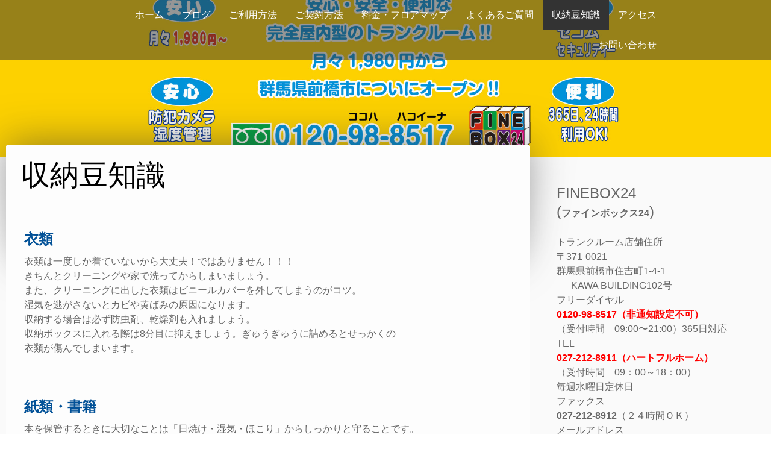

--- FILE ---
content_type: text/html; charset=UTF-8
request_url: https://www.finebox24.com/%E5%8F%8E%E7%B4%8D%E8%B1%86%E7%9F%A5%E8%AD%98/
body_size: 27296
content:
<!DOCTYPE html>
<html lang="ja-JP"><head>
    <meta charset="utf-8"/>
    <link rel="dns-prefetch preconnect" href="https://u.jimcdn.com/" crossorigin="anonymous"/>
<link rel="dns-prefetch preconnect" href="https://assets.jimstatic.com/" crossorigin="anonymous"/>
<link rel="dns-prefetch preconnect" href="https://image.jimcdn.com" crossorigin="anonymous"/>
<link rel="dns-prefetch preconnect" href="https://fonts.jimstatic.com" crossorigin="anonymous"/>
<meta name="viewport" content="width=device-width, initial-scale=1"/>
<meta http-equiv="X-UA-Compatible" content="IE=edge"/>
<meta name="description" content=""/>
<meta name="robots" content="index, follow, archive"/>
<meta property="st:section" content=""/>
<meta name="generator" content="Jimdo Creator"/>
<meta name="twitter:title" content="ファインボックス24 収納豆知識"/>
<meta name="twitter:description" content="衣類 衣類は一度しか着ていないから大丈夫！ではありません！！！ きちんとクリーニングや家で洗ってからしまいましょう。 また、クリーニングに出した衣類はビニールカバーを外してしまうのがコツ。 湿気を逃がさないとカビや黄ばみの原因になります。 収納する場合は必ず防虫剤、乾燥剤も入れましょう。 収納ボックスに入れる際は8分目に抑えましょう。ぎゅうぎゅうに詰めるとせっかくの 衣類が傷んでしまいます。 紙類・書籍 本を保管するときに大切なことは「日焼け・湿気・ほこり」からしっかりと守ることです。 段ボールや透明ではない遮光性のあるプラスチックケースに入れて保管をしましょう。 さらに収納する際のコツとしては本棚のように本を縦にしてしまいましょう。 長くご利用いただくときは「虫干し」を忘れずに！年に一度は紫外線をあてて本を虫から守りましょう。 皮革製品 皮革製品はカビ・ひび割れと、ちょうどよい状態を保つことが大変です。 保管方法は汚れをふいて、トリートメント剤を塗ってしまいましょう。 塗り過ぎるとカビの原因になるので適度に塗り、しっかりと拭ってしまいましょう。 また、しまう際は布（不織布）などに入れてしまうことで湿度を守ることができます。 つまりバッグを買った時のような状態にしてあげることが長く保管するコツです。 電化製品 扇風機やストーブなどはしっかりとホコリを取り除いてから！ ホコリがたまったままだと次回使う際に火災の原因になります。 また、ストーブは灯油をしっかりとふき取ってから収納してください。 少しでもたまっていると収納ができませんのでご注意ください。 夏・冬用タイヤ"/>
<meta name="twitter:card" content="summary_large_image"/>
<meta property="og:url" content="https://www.finebox24.com/収納豆知識/"/>
<meta property="og:title" content="ファインボックス24 収納豆知識"/>
<meta property="og:description" content="衣類 衣類は一度しか着ていないから大丈夫！ではありません！！！ きちんとクリーニングや家で洗ってからしまいましょう。 また、クリーニングに出した衣類はビニールカバーを外してしまうのがコツ。 湿気を逃がさないとカビや黄ばみの原因になります。 収納する場合は必ず防虫剤、乾燥剤も入れましょう。 収納ボックスに入れる際は8分目に抑えましょう。ぎゅうぎゅうに詰めるとせっかくの 衣類が傷んでしまいます。 紙類・書籍 本を保管するときに大切なことは「日焼け・湿気・ほこり」からしっかりと守ることです。 段ボールや透明ではない遮光性のあるプラスチックケースに入れて保管をしましょう。 さらに収納する際のコツとしては本棚のように本を縦にしてしまいましょう。 長くご利用いただくときは「虫干し」を忘れずに！年に一度は紫外線をあてて本を虫から守りましょう。 皮革製品 皮革製品はカビ・ひび割れと、ちょうどよい状態を保つことが大変です。 保管方法は汚れをふいて、トリートメント剤を塗ってしまいましょう。 塗り過ぎるとカビの原因になるので適度に塗り、しっかりと拭ってしまいましょう。 また、しまう際は布（不織布）などに入れてしまうことで湿度を守ることができます。 つまりバッグを買った時のような状態にしてあげることが長く保管するコツです。 電化製品 扇風機やストーブなどはしっかりとホコリを取り除いてから！ ホコリがたまったままだと次回使う際に火災の原因になります。 また、ストーブは灯油をしっかりとふき取ってから収納してください。 少しでもたまっていると収納ができませんのでご注意ください。 夏・冬用タイヤ"/>
<meta property="og:type" content="website"/>
<meta property="og:locale" content="ja_JP"/>
<meta property="og:site_name" content="finebox24 　ファインボックス24　トランクルーム"/>
<meta name="twitter:image" content="https://image.jimcdn.com/app/cms/image/transf/none/path/s55dcb359eaeaab33/backgroundarea/i04a4940ddf0b63a4/version/1534326063/image.jpg"/>
<meta property="og:image" content="https://image.jimcdn.com/app/cms/image/transf/none/path/s55dcb359eaeaab33/backgroundarea/i04a4940ddf0b63a4/version/1534326063/image.jpg"/>
<meta property="og:image:width" content="2000"/>
<meta property="og:image:height" content="1500"/>
<meta property="og:image:secure_url" content="https://image.jimcdn.com/app/cms/image/transf/none/path/s55dcb359eaeaab33/backgroundarea/i04a4940ddf0b63a4/version/1534326063/image.jpg"/><title>ファインボックス24 収納豆知識 - finebox24 　ファインボックス24　トランクルーム</title>
<link rel="icon" type="image/png" href="[data-uri]"/>
    <link rel="alternate" type="application/rss+xml" title="ブログ" href="https://www.finebox24.com/rss/blog"/>    
<link rel="canonical" href="https://www.finebox24.com/収納豆知識/"/>

        <script src="https://assets.jimstatic.com/ckies.js.7aeecda51e36f76cf70c.js"></script>

        <script src="https://assets.jimstatic.com/cookieControl.js.c1cea533ba5da95c3d32.js"></script>
    <script>window.CookieControlSet.setToOff();</script>

    <style>html,body{margin:0}.hidden{display:none}.n{padding:5px}#cc-website-title a {text-decoration: none}.cc-m-image-align-1{text-align:left}.cc-m-image-align-2{text-align:right}.cc-m-image-align-3{text-align:center}</style>

        <link href="https://u.jimcdn.com/cms/o/s55dcb359eaeaab33/layout/dm_c9ac96ac22882cbdf0bdefd50b7ab396/css/layout.css?t=1534326798" rel="stylesheet" type="text/css" id="jimdo_layout_css"/>
<script>     /* <![CDATA[ */     /*!  loadCss [c]2014 @scottjehl, Filament Group, Inc.  Licensed MIT */     window.loadCSS = window.loadCss = function(e,n,t){var r,l=window.document,a=l.createElement("link");if(n)r=n;else{var i=(l.body||l.getElementsByTagName("head")[0]).childNodes;r=i[i.length-1]}var o=l.styleSheets;a.rel="stylesheet",a.href=e,a.media="only x",r.parentNode.insertBefore(a,n?r:r.nextSibling);var d=function(e){for(var n=a.href,t=o.length;t--;)if(o[t].href===n)return e.call(a);setTimeout(function(){d(e)})};return a.onloadcssdefined=d,d(function(){a.media=t||"all"}),a};     window.onloadCSS = function(n,o){n.onload=function(){n.onload=null,o&&o.call(n)},"isApplicationInstalled"in navigator&&"onloadcssdefined"in n&&n.onloadcssdefined(o)}     /* ]]> */ </script>     <script>
// <![CDATA[
onloadCSS(loadCss('https://assets.jimstatic.com/web.css.d9361b6586f0098197fdc233c6461efe.css') , function() {
    this.id = 'jimdo_web_css';
});
// ]]>
</script>
<link href="https://assets.jimstatic.com/web.css.d9361b6586f0098197fdc233c6461efe.css" rel="preload" as="style"/>
<noscript>
<link href="https://assets.jimstatic.com/web.css.d9361b6586f0098197fdc233c6461efe.css" rel="stylesheet"/>
</noscript>
    <script>
    //<![CDATA[
        var jimdoData = {"isTestserver":false,"isLcJimdoCom":false,"isJimdoHelpCenter":false,"isProtectedPage":false,"cstok":"","cacheJsKey":"c134020a6434ec4164250b01d0ef8b36cc6fd0a1","cacheCssKey":"c134020a6434ec4164250b01d0ef8b36cc6fd0a1","cdnUrl":"https:\/\/assets.jimstatic.com\/","minUrl":"https:\/\/assets.jimstatic.com\/app\/cdn\/min\/file\/","authUrl":"https:\/\/a.jimdo.com\/","webPath":"https:\/\/www.finebox24.com\/","appUrl":"https:\/\/a.jimdo.com\/","cmsLanguage":"ja_JP","isFreePackage":false,"mobile":false,"isDevkitTemplateUsed":true,"isTemplateResponsive":true,"websiteId":"s55dcb359eaeaab33","pageId":2240385928,"packageId":2,"shop":{"deliveryTimeTexts":{"1":"\u304a\u5c4a\u3051\u65e5\u6570\uff1a1~3\u65e5","2":"\u304a\u5c4a\u3051\u65e5\u6570\uff1a3~5\u65e5","3":"\u304a\u5c4a\u3051\u65e5\u6570\uff1a5~8\u65e5"},"checkoutButtonText":"\u8cfc\u5165","isReady":false,"currencyFormat":{"pattern":"\u00a4#,##0","convertedPattern":"$#,##0","symbols":{"GROUPING_SEPARATOR":",","DECIMAL_SEPARATOR":".","CURRENCY_SYMBOL":"\uffe5"}},"currencyLocale":"ja_JP"},"tr":{"gmap":{"searchNotFound":"\u5165\u529b\u3055\u308c\u305f\u4f4f\u6240\u306f\u5b58\u5728\u3057\u306a\u3044\u304b\u3001\u898b\u3064\u3051\u308b\u3053\u3068\u304c\u3067\u304d\u307e\u305b\u3093\u3067\u3057\u305f\u3002","routeNotFound":"\u30eb\u30fc\u30c8\u304c\u8a08\u7b97\u3067\u304d\u307e\u305b\u3093\u3067\u3057\u305f\u3002\u76ee\u7684\u5730\u304c\u9060\u3059\u304e\u308b\u304b\u660e\u78ba\u3067\u306f\u306a\u3044\u53ef\u80fd\u6027\u304c\u3042\u308a\u307e\u3059\u3002"},"shop":{"checkoutSubmit":{"next":"\u6b21\u3078","wait":"\u304a\u5f85\u3061\u304f\u3060\u3055\u3044"},"paypalError":"\u30a8\u30e9\u30fc\u304c\u767a\u751f\u3057\u307e\u3057\u305f\u3002\u518d\u5ea6\u304a\u8a66\u3057\u304f\u3060\u3055\u3044\u3002","cartBar":"\u30b7\u30e7\u30c3\u30d4\u30f3\u30b0\u30ab\u30fc\u30c8\u3092\u78ba\u8a8d","maintenance":"\u7533\u3057\u8a33\u3054\u3056\u3044\u307e\u305b\u3093\u3001\u30e1\u30f3\u30c6\u30ca\u30f3\u30b9\u4e2d\u306e\u305f\u3081\u4e00\u6642\u7684\u306b\u30b7\u30e7\u30c3\u30d7\u304c\u5229\u7528\u3067\u304d\u307e\u305b\u3093\u3002\u3054\u8ff7\u60d1\u3092\u304a\u304b\u3051\u3057\u7533\u3057\u8a33\u3054\u3056\u3044\u307e\u305b\u3093\u304c\u3001\u304a\u6642\u9593\u3092\u3042\u3051\u3066\u518d\u5ea6\u304a\u8a66\u3057\u304f\u3060\u3055\u3044\u3002","addToCartOverlay":{"productInsertedText":"\u30ab\u30fc\u30c8\u306b\u5546\u54c1\u304c\u8ffd\u52a0\u3055\u308c\u307e\u3057\u305f","continueShoppingText":"\u8cb7\u3044\u7269\u3092\u7d9a\u3051\u308b","reloadPageText":"\u66f4\u65b0"},"notReadyText":"\u3053\u3061\u3089\u306e\u30b7\u30e7\u30c3\u30d7\u306f\u73fe\u5728\u6e96\u5099\u4e2d\u306e\u305f\u3081\u3054\u5229\u7528\u3044\u305f\u3060\u3051\u307e\u305b\u3093\u3002\u30b7\u30e7\u30c3\u30d7\u30aa\u30fc\u30ca\u30fc\u306f\u4ee5\u4e0b\u3092\u3054\u78ba\u8a8d\u304f\u3060\u3055\u3044\u3002https:\/\/help.jimdo.com\/hc\/ja\/articles\/115005521583","numLeftText":"\u73fe\u5728\u3053\u306e\u5546\u54c1\u306f {:num} \u307e\u3067\u8cfc\u5165\u3067\u304d\u307e\u3059\u3002","oneLeftText":"\u3053\u306e\u5546\u54c1\u306e\u5728\u5eab\u306f\u6b8b\u308a1\u70b9\u3067\u3059"},"common":{"timeout":"\u30a8\u30e9\u30fc\u304c\u767a\u751f\u3044\u305f\u3057\u307e\u3057\u305f\u3002\u5f8c\u307b\u3069\u518d\u5b9f\u884c\u3057\u3066\u304f\u3060\u3055\u3044\u3002"},"form":{"badRequest":"\u30a8\u30e9\u30fc\u304c\u767a\u751f\u3057\u307e\u3057\u305f\u3002\u5f8c\u307b\u3069\u6539\u3081\u3066\u304a\u8a66\u3057\u304f\u3060\u3055\u3044\u3002"}},"jQuery":"jimdoGen002","isJimdoMobileApp":false,"bgConfig":{"id":102320328,"type":"picture","options":{"fixed":true},"images":[{"id":7513076628,"url":"https:\/\/image.jimcdn.com\/app\/cms\/image\/transf\/none\/path\/s55dcb359eaeaab33\/backgroundarea\/i04a4940ddf0b63a4\/version\/1534326063\/image.jpg","focalPointX":43.1750030517578125,"focalPointY":82.240000406901032192763523198664188385009765625}]},"bgFullscreen":null,"responsiveBreakpointLandscape":767,"responsiveBreakpointPortrait":480,"copyableHeadlineLinks":false,"tocGeneration":false,"googlemapsConsoleKey":false,"loggingForAnalytics":false,"loggingForPredefinedPages":false,"isFacebookPixelIdEnabled":false,"userAccountId":"954d8c0c-d248-4c21-802e-1da768e5cd02"};
    // ]]>
</script>

     <script> (function(window) { 'use strict'; var regBuff = window.__regModuleBuffer = []; var regModuleBuffer = function() { var args = [].slice.call(arguments); regBuff.push(args); }; if (!window.regModule) { window.regModule = regModuleBuffer; } })(window); </script>
    <script src="https://assets.jimstatic.com/web.js.7778446e79a0c13073d7.js" async="true"></script>
    <script src="https://assets.jimstatic.com/at.js.db285b71839286136d00.js"></script>
    
</head>

<body class="body cc-page j-m-gallery-styles j-m-video-styles j-m-hr-styles j-m-header-styles j-m-text-styles j-m-emotionheader-styles j-m-htmlCode-styles j-m-rss-styles j-m-form-styles j-m-table-styles j-m-textWithImage-styles j-m-downloadDocument-styles j-m-imageSubtitle-styles j-m-flickr-styles j-m-googlemaps-styles j-m-blogSelection-styles j-m-comment-styles-disabled j-m-jimdo-styles j-m-profile-styles j-m-guestbook-styles j-m-promotion-styles j-m-twitter-styles j-m-hgrid-styles j-m-shoppingcart-styles j-m-catalog-styles j-m-product-styles-disabled j-m-facebook-styles j-m-sharebuttons-styles j-m-formnew-styles-disabled j-m-callToAction-styles j-m-turbo-styles j-m-spacing-styles j-m-googleplus-styles j-m-dummy-styles j-m-search-styles j-m-booking-styles j-footer-styles cc-pagemode-default cc-content-parent" id="page-2240385928">

<div id="cc-inner" class="cc-content-parent">
  <!-- _main.sass -->
  <input type="checkbox" id="jtpl-navigation__checkbox" class="jtpl-navigation__checkbox"/><div class="jtpl-main cc-content-parent">

    <!-- _background-area.sass -->
    <div class="jtpl-background-area" background-area="fullscreen"></div>
    <!-- END _background-area.sass -->

    <!-- _header.sass -->
    <header class="jtpl-header" background-area="stripe" background-area-default=""><div class="jtpl-topbar">

        <!-- _navigation.sass -->
        <nav class="jtpl-navigation navigation-colors navigation-alignment" data-dropdown="true"><div data-container="navigation"><div class="j-nav-variant-nested"><ul class="cc-nav-level-0 j-nav-level-0"><li id="cc-nav-view-2236665928" class="jmd-nav__list-item-0"><a href="/" data-link-title="ホーム">ホーム</a></li><li id="cc-nav-view-2296302328" class="jmd-nav__list-item-0"><a href="/ブログ/" data-link-title="ブログ">ブログ</a></li><li id="cc-nav-view-2240385528" class="jmd-nav__list-item-0"><a href="/ご利用方法/" data-link-title="ご利用方法">ご利用方法</a></li><li id="cc-nav-view-2240385628" class="jmd-nav__list-item-0"><a href="/ご契約方法/" data-link-title="ご契約方法">ご契約方法</a></li><li id="cc-nav-view-2240385728" class="jmd-nav__list-item-0"><a href="/料金-フロアマップ/" data-link-title="料金・フロアマップ">料金・フロアマップ</a></li><li id="cc-nav-view-2240385828" class="jmd-nav__list-item-0"><a href="/よくあるご質問/" data-link-title="よくあるご質問">よくあるご質問</a></li><li id="cc-nav-view-2240385928" class="jmd-nav__list-item-0 cc-nav-current j-nav-current jmd-nav__item--current"><a href="/収納豆知識/" data-link-title="収納豆知識" class="cc-nav-current j-nav-current jmd-nav__link--current">収納豆知識</a></li><li id="cc-nav-view-2240386028" class="jmd-nav__list-item-0"><a href="/アクセス/" data-link-title="アクセス">アクセス</a></li><li id="cc-nav-view-2236666128" class="jmd-nav__list-item-0"><a href="/お問い合わせ/" data-link-title="お問い合わせ">お問い合わせ</a></li></ul></div></div>
        </nav><!-- END _navigation.sass --><!-- _mobile-navigation.sass --><label for="jtpl-navigation__checkbox" class="jtpl-navigation__label navigation-colors__menu-icon">
          <span class="jtpl-navigation__borders navigation-colors__menu-icon"></span>
        </label>
        <nav class="jtpl-mobile-navigation navigation-colors navigation-colors--transparency"><div data-container="navigation"><div class="j-nav-variant-nested"><ul class="cc-nav-level-0 j-nav-level-0"><li id="cc-nav-view-2236665928" class="jmd-nav__list-item-0"><a href="/" data-link-title="ホーム">ホーム</a></li><li id="cc-nav-view-2296302328" class="jmd-nav__list-item-0"><a href="/ブログ/" data-link-title="ブログ">ブログ</a></li><li id="cc-nav-view-2240385528" class="jmd-nav__list-item-0"><a href="/ご利用方法/" data-link-title="ご利用方法">ご利用方法</a></li><li id="cc-nav-view-2240385628" class="jmd-nav__list-item-0"><a href="/ご契約方法/" data-link-title="ご契約方法">ご契約方法</a></li><li id="cc-nav-view-2240385728" class="jmd-nav__list-item-0"><a href="/料金-フロアマップ/" data-link-title="料金・フロアマップ">料金・フロアマップ</a></li><li id="cc-nav-view-2240385828" class="jmd-nav__list-item-0"><a href="/よくあるご質問/" data-link-title="よくあるご質問">よくあるご質問</a></li><li id="cc-nav-view-2240385928" class="jmd-nav__list-item-0 cc-nav-current j-nav-current jmd-nav__item--current"><a href="/収納豆知識/" data-link-title="収納豆知識" class="cc-nav-current j-nav-current jmd-nav__link--current">収納豆知識</a></li><li id="cc-nav-view-2240386028" class="jmd-nav__list-item-0"><a href="/アクセス/" data-link-title="アクセス">アクセス</a></li><li id="cc-nav-view-2236666128" class="jmd-nav__list-item-0"><a href="/お問い合わせ/" data-link-title="お問い合わせ">お問い合わせ</a></li></ul></div></div>
        </nav><!-- END _mobile-navigation.sass --><!-- _cart.sass --><div class="jtpl-cart">
          
        </div>
        <!-- END _cart.sass -->

      </div>
      <div class="jtpl-header__inner">
        <div class="jtpl-logo">
          
        </div>
        <div class="jtpl-title">
          
        </div>
      </div>
    </header><!-- END _header.sass --><!-- _content.sass --><div class="jtpl-section flex-background-options border-options cc-content-parent">
      <div class="jtpl-section__gutter cc-content-parent">
        <section class="jtpl-content cc-content-parent"><div class="jtpl-content__shadow"></div>
          <div class="jtpl-content__inner content-options cc-content-parent">
            <div id="content_area" data-container="content"><div id="content_start"></div>
        
        <div id="cc-matrix-3166514928"><div id="cc-m-11286572028" class="j-module n j-header "><h1 class="" id="cc-m-header-11286572028">収納豆知識</h1></div><div id="cc-m-11286572128" class="j-module n j-hr ">    <hr/>
</div><div id="cc-m-11286572228" class="j-module n j-text "><div id="cc-m-6559361211" class="j-module n j-header" style="clear: both; color: #666666; font-family: 'Source Sans Pro', sans-serif;">
    <h3 id="cc-m-header-6559361211" class="" style="font-family: 'Jun 201', sans-serif, typesquare; font-weight: bold; color: #e26563; text-transform: none;">
        <span style="color: #025197;">衣類</span>
    </h3>
</div>

<div id="cc-m-6559360711" class="j-module n j-text" style="color: #666666; font-family: 'Shin Go Regular', sans-serif, typesquare; clear: both;">
    <p>
        <span style="color: #666666;">衣類は一度しか着ていないから大丈夫！ではありません！！！</span>
    </p>

    <p>
        <span style="color: #666666;">きちんとクリーニングや家で洗ってからしまいましょう。</span>
    </p>

    <p>
        <span style="color: #666666;">また、クリーニングに出した衣類はビニールカバーを外してしまうのがコツ。</span>
    </p>

    <p>
        <span style="color: #666666;">湿気を逃がさないとカビや黄ばみの原因になります。</span>
    </p>

    <p>
        <span style="color: #666666;">収納する場合は必ず防虫剤、乾燥剤も入れましょう。</span>
    </p>

    <p>
        <span style="color: #666666;">収納ボックスに入れる際は8分目に抑えましょう。ぎゅうぎゅうに詰めるとせっかくの</span>
    </p>

    <p>
        <span style="color: #666666;">衣類が傷んでしまいます。</span>
    </p>
</div>

<div id="cc-m-6559424811" class="j-module n j-spacing" style="clear: both; color: #666666; font-family: 'Source Sans Pro', sans-serif;">
    <div class="cc-m-spacer" style="height: 50px;">
    </div>
</div>

<div id="cc-m-6559413011" class="j-module n j-header" style="clear: both; color: #666666; font-family: 'Source Sans Pro', sans-serif;">
    <h3 id="cc-m-header-6559413011" class="" style="font-family: 'Jun 201', sans-serif, typesquare; font-weight: bold; color: #e26563; text-transform: none;">
        <span style="color: #025197;">紙類・書籍</span>
    </h3>
</div>

<div id="cc-m-6559414011" class="j-module n j-text" style="color: #666666; font-family: 'Shin Go Regular', sans-serif, typesquare; clear: both;">
    <p>
        <span style="color: #666666;">本を保管するときに大切なことは「日焼け・湿気・ほこり」からしっかりと守ることです。</span>
    </p>

    <p>
        <span style="color: #666666;">段ボールや透明ではない遮光性のあるプラスチックケースに入れて保管をしましょう。</span>
    </p>

    <p>
        <span style="color: #666666;">さらに収納する際のコツとしては本棚のように本を縦にしてしまいましょう。</span>
    </p>

    <p>
        <span style="color: #025197;"><span style="color: #666666;">長くご利用いただくときは「虫干し」を忘れずに！年に一度は紫外線をあてて本を虫から守りま</span>しょう。</span>
    </p>
</div>

<div id="cc-m-6559428611" class="j-module n j-spacing" style="clear: both; color: #666666; font-family: 'Source Sans Pro', sans-serif;">
    <div class="cc-m-spacer" style="height: 50px;">
    </div>
</div>

<div id="cc-m-6559424311" class="j-module n j-header" style="clear: both; color: #666666; font-family: 'Source Sans Pro', sans-serif;">
    <h3 id="cc-m-header-6559424311" class="" style="font-family: 'Jun 201', sans-serif, typesquare; font-weight: bold; color: #e26563; text-transform: none;">
        <span style="color: #025197;">皮革製品</span>
    </h3>
</div>

<div id="cc-m-6559428911" class="j-module n j-text" style="color: #666666; font-family: 'Shin Go Regular', sans-serif, typesquare; clear: both;">
    <p>
        <span style="color: #666666;">皮革製品はカビ・ひび割れと、ちょうどよい状態を保つことが大変です。</span>
    </p>

    <p>
        <span style="color: #666666;">保管方法は汚れをふいて、トリートメント剤を塗ってしまいましょう。</span>
    </p>

    <p>
        <span style="color: #666666;">塗り過ぎるとカビの原因になるので適度に塗り、しっかりと拭ってしまいましょう。</span>
    </p>

    <p>
        <span style="color: #666666;">また、しまう際は布（不織布）などに入れてしまうことで湿度を守ることができます。</span>
    </p>

    <p>
        <span style="color: #666666;">つまりバッグを買った時のような状態にしてあげることが長く保管するコツです。</span>
    </p>
</div>

<div id="cc-m-6559430411" class="j-module n j-spacing" style="clear: both; color: #666666; font-family: 'Source Sans Pro', sans-serif;">
    <div class="cc-m-spacer" style="height: 50px;">
    </div>
</div>

<div id="cc-m-6559430211" class="j-module n j-header" style="clear: both; color: #666666; font-family: 'Source Sans Pro', sans-serif;">
    <h3 id="cc-m-header-6559430211" class="" style="font-family: 'Jun 201', sans-serif, typesquare; font-weight: bold; color: #e26563; text-transform: none;">
        <span style="color: #025197;">電化製品</span>
    </h3>
</div>

<div id="cc-m-6559431211" class="j-module n j-text" style="color: #666666; font-family: 'Shin Go Regular', sans-serif, typesquare; clear: both;">
    <p>
        <span style="color: #666666;">扇風機やストーブなどはしっかりとホコリを取り除いてから！</span>
    </p>

    <p>
        <span style="color: #666666;">ホコリがたまったままだと次回使う際に火災の原因になります。</span>
    </p>

    <p>
        <span style="color: #666666;">また、ストーブは灯油をしっかりとふき取ってから収納してください。</span>
    </p>

    <p>
        <span style="color: #666666;">少しでもたまっていると収納ができませんのでご注意ください。</span>
    </p>

    <p>
         
    </p>

    <p>
        <span style="color: #3782c8; font-size: 24px;">夏・冬用タイヤ</span>
    </p>
</div></div><div id="cc-m-11286577928" class="j-module n j-imageSubtitle "><figure class="cc-imagewrapper cc-m-image-align-1">
<img srcset="https://image.jimcdn.com/app/cms/image/transf/dimension=320x10000:format=jpg/path/s55dcb359eaeaab33/image/i6dcf510b73b19684/version/1501426398/image.jpg 320w, https://image.jimcdn.com/app/cms/image/transf/dimension=640x10000:format=jpg/path/s55dcb359eaeaab33/image/i6dcf510b73b19684/version/1501426398/image.jpg 640w, https://image.jimcdn.com/app/cms/image/transf/none/path/s55dcb359eaeaab33/image/i6dcf510b73b19684/version/1501426398/image.jpg 762w" sizes="(min-width: 762px) 762px, 100vw" id="cc-m-imagesubtitle-image-11286577928" src="https://image.jimcdn.com/app/cms/image/transf/none/path/s55dcb359eaeaab33/image/i6dcf510b73b19684/version/1501426398/image.jpg" alt="" class="" data-src-width="762" data-src-height="266" data-src="https://image.jimcdn.com/app/cms/image/transf/none/path/s55dcb359eaeaab33/image/i6dcf510b73b19684/version/1501426398/image.jpg" data-image-id="7398527128"/>    

</figure>

<div class="cc-clear"></div>
<script id="cc-m-reg-11286577928">// <![CDATA[

    window.regModule("module_imageSubtitle", {"data":{"imageExists":true,"hyperlink":"","hyperlink_target":"","hyperlinkAsString":"","pinterest":"0","id":11286577928,"widthEqualsContent":"0","resizeWidth":762,"resizeHeight":266},"id":11286577928});
// ]]>
</script></div></div>
        
        </div>
          </div>
        </section><!-- _sidebar.sass --><aside class="jtpl-sidebar sidebar-options"><div data-container="sidebar"><div id="cc-matrix-3157718628"><div id="cc-m-11288100328" class="j-module n j-text "><aside id="text-2" class="widget-container span3 widget_text">
    <h3 class="widget-title">
        FINEBOX24   
    </h3>

    <h3 class="widget-title">
        (<strong><span style="font-size: 16px;">ファインボックス24</span></strong>)
    </h3>

    <div class="textwidget">
        <p>
             
        </p>

        <p>
            トランクルーム店舗住所<br/>
            〒371-0021<br/>
            群馬県前橋市住吉町1-4-1 
        </p>

        <p>
                  KAWA BUILDING102号
        </p>

        <p>
            フリーダイヤル<br/>
            <span style="color: hsl(0, 100%, 50%);"><strong>0120-98-8517（非通知設定不可）</strong></span><br/>
            （受付時間　09:00〜21:00）365日対応
        </p>

        <p>
            TEL
        </p>

        <p>
            <span style="color: hsl(0, 100%, 50%);"><strong>027-212-8911（ハートフルホーム）</strong></span>
        </p>

        <p>
            （受付時間　09：00～18：00）
        </p>

        <p>
            毎週水曜日定休日
        </p>

        <p>
            ファックス<br/>
            <strong>027-212-8912</strong>（２４時間ＯＫ）
        </p>

        <p>
            メールアドレス
        </p>

        <p>
            info@finebox24.com
        </p>

        <p>
             
        </p>

        <p>
            <img src="[data-uri]" alt=""/>
        </p>

        <p>
             
        </p>

        <p>
             
        </p>
    </div>
</aside>

<aside id="text-3" class="widget-container span3 widget_text">
    <h3 class="widget-title">
         
    </h3>

    <h3 class="widget-title">
        エリア
    </h3>

    <div class="textwidget">
        <p>
            群馬県　前橋市　高崎市<br/>
             <br/>
            住吉町、千代田町、平和町、若宮町、国領町、日吉町、城東町、本町、大手町、昭和町、朝日町、三河町、表町、紅雲町、石倉町、岩神町、下小出町、北代田町、下細井町、幸塚町、三俣町、西片貝町、朝日町、三河町、文京町、南町、下石倉町、大友町、大渡町、上小出町、天川大島町
        </p>

        <p>
             
        </p>
    </div>
</aside>

<aside id="text-4" class="widget-container span3 widget_text">
    <h3 class="widget-title">
        リンク集<span style="color: #0066cc;" color="#0066CC"><span style="color: #0066cc;" color="#0066CC"><br/></span></span>
    </h3>

    <p>
         
    </p>

    <p>
        <a href="https://www.morespace-24.com/" target="_blank"><span style="color: #0066cc;" color="#0066CC">名古屋市南区のトランクルーム<br/></span><span style="color: #0066cc;" color="#0066CC">「モアスペース24」</span></a>
    </p>

    <div class="textwidget">
        <p>
             
        </p>
    </div>
</aside>

<aside id="text-6" class="widget-container span3 widget_text">
    <h3 class="widget-title">
        管理会社
    </h3>

    <div class="textwidget">
        <p>
            （有）ハートフルホーム<br/>
            〒371-0033<br/>
            群馬県前橋市国領町2丁目23-4
        </p>

        <p>
            TEL 027-212-8911
        </p>

        <p>
            FAX 027-212-8912
        </p>

        <p>
            営業時間 9:00～18:00
        </p>

        <p>
            定休日　毎週水曜日
        </p>

        <p>
             
        </p>

        <p>
             
        </p>
    </div>
</aside></div></div></div>
        </aside><!-- END _sidebar.sass -->
</div>
    </div>
    <!-- END _content.sass -->

    <!-- _footer.sass -->
    <footer class="jtpl-footer footer-options"><div class="jtpl-footer__inner">
        <div id="contentfooter" data-container="footer">

    
    <div class="j-meta-links">
        <a href="/about/">概要</a> | <a href="//www.finebox24.com/j/privacy">プライバシーポリシー</a> | <a href="/sitemap/">サイトマップ</a>    </div>

    <div class="j-admin-links">
            
    <span class="loggedout">
        <a rel="nofollow" id="login" href="/login">ログイン</a>
    </span>

<span class="loggedin">
    <a rel="nofollow" id="logout" target="_top" href="https://cms.e.jimdo.com/app/cms/logout.php">
        ログアウト    </a>
    |
    <a rel="nofollow" id="edit" target="_top" href="https://a.jimdo.com/app/auth/signin/jumpcms/?page=2240385928">編集</a>
</span>
        </div>

    
</div>

      </div>
    </footer><!-- END _footer.sass -->
</div>
  <!-- END _main.sass -->

</div>    <script type="text/javascript">
//<![CDATA[
addAutomatedTracking('creator.website', track_anon);
//]]>
</script>
    
<div id="loginbox" class="hidden">

    <div id="loginbox-header">

    <a class="cc-close" title="項目を閉じる" href="#">閉じる</a>

    <div class="c"></div>

</div>

<div id="loginbox-content">

        <div id="resendpw"></div>

        <div id="loginboxOuter"></div>
    </div>
</div>
<div id="loginbox-darklayer" class="hidden"></div>
<script>// <![CDATA[

    window.regModule("web_login", {"url":"https:\/\/www.finebox24.com\/","pageId":2240385928});
// ]]>
</script>




</body>
</html>


--- FILE ---
content_type: application/javascript
request_url: https://a.jimdo.com/app/web/loginstate?callback=jQuery1120048320406797026805_1762098802658&owi=s55dcb359eaeaab33&_=1762098802659
body_size: 7
content:
jQuery1120048320406797026805_1762098802658({"loginstate":false});